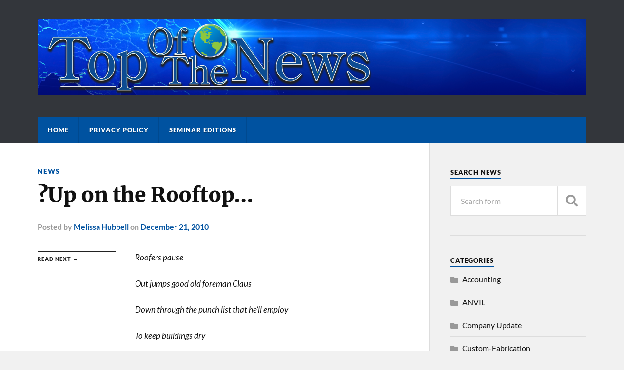

--- FILE ---
content_type: text/html; charset=UTF-8
request_url: https://news.duro-last.com/2010/12/21/%E2%99%ABup-on-the-rooftop/
body_size: 8277
content:
<!DOCTYPE html>

<html class="no-js" lang="en-US">

	<head profile="http://gmpg.org/xfn/11">
		
		<meta http-equiv="Content-Type" content="text/html; charset=UTF-8" />
		<meta name="viewport" content="width=device-width, initial-scale=1.0" >
		 
		<meta name='robots' content='index, follow, max-image-preview:large, max-snippet:-1, max-video-preview:-1' />
	<style>img:is([sizes="auto" i], [sizes^="auto," i]) { contain-intrinsic-size: 3000px 1500px }</style>
	<script>document.documentElement.className = document.documentElement.className.replace("no-js","js");</script>

	<!-- This site is optimized with the Yoast SEO plugin v26.8 - https://yoast.com/product/yoast-seo-wordpress/ -->
	<title>?Up on the Rooftop... - Top of the News</title>
	<link rel="canonical" href="https://news.duro-last.com/2010/12/21/♫up-on-the-rooftop/" />
	<meta property="og:locale" content="en_US" />
	<meta property="og:type" content="article" />
	<meta property="og:title" content="?Up on the Rooftop... - Top of the News" />
	<meta property="og:description" content="Roofers pause Out jumps good old foreman Claus Down through the punch list that he&#8217;ll employ To keep buildings dry And bring owners joy! As each year goes by, we are more appreciative of the great team that makes Duro-Last Roofing the industry leader that we are. This has been especially true in 2010, despite [&hellip;]" />
	<meta property="og:url" content="https://news.duro-last.com/2010/12/21/♫up-on-the-rooftop/" />
	<meta property="og:site_name" content="Top of the News" />
	<meta property="article:published_time" content="2010-12-21T21:18:54+00:00" />
	<meta property="article:modified_time" content="2021-09-15T12:17:52+00:00" />
	<meta name="author" content="Melissa Hubbell" />
	<meta name="twitter:card" content="summary_large_image" />
	<meta name="twitter:label1" content="Written by" />
	<meta name="twitter:data1" content="Melissa Hubbell" />
	<meta name="twitter:label2" content="Est. reading time" />
	<meta name="twitter:data2" content="1 minute" />
	<script type="application/ld+json" class="yoast-schema-graph">{"@context":"https://schema.org","@graph":[{"@type":"Article","@id":"https://news.duro-last.com/2010/12/21/%e2%99%abup-on-the-rooftop/#article","isPartOf":{"@id":"https://news.duro-last.com/2010/12/21/%e2%99%abup-on-the-rooftop/"},"author":{"name":"Melissa Hubbell","@id":"https://news.duro-last.com/#/schema/person/82c909ec0adc60c648dc3d7e0a6e3216"},"headline":"?Up on the Rooftop&#8230;","datePublished":"2010-12-21T21:18:54+00:00","dateModified":"2021-09-15T12:17:52+00:00","mainEntityOfPage":{"@id":"https://news.duro-last.com/2010/12/21/%e2%99%abup-on-the-rooftop/"},"wordCount":162,"articleSection":["News"],"inLanguage":"en-US"},{"@type":"WebPage","@id":"https://news.duro-last.com/2010/12/21/%e2%99%abup-on-the-rooftop/","url":"https://news.duro-last.com/2010/12/21/%e2%99%abup-on-the-rooftop/","name":"?Up on the Rooftop... - Top of the News","isPartOf":{"@id":"https://news.duro-last.com/#website"},"datePublished":"2010-12-21T21:18:54+00:00","dateModified":"2021-09-15T12:17:52+00:00","author":{"@id":"https://news.duro-last.com/#/schema/person/82c909ec0adc60c648dc3d7e0a6e3216"},"breadcrumb":{"@id":"https://news.duro-last.com/2010/12/21/%e2%99%abup-on-the-rooftop/#breadcrumb"},"inLanguage":"en-US","potentialAction":[{"@type":"ReadAction","target":["https://news.duro-last.com/2010/12/21/%e2%99%abup-on-the-rooftop/"]}]},{"@type":"BreadcrumbList","@id":"https://news.duro-last.com/2010/12/21/%e2%99%abup-on-the-rooftop/#breadcrumb","itemListElement":[{"@type":"ListItem","position":1,"name":"Home","item":"https://news.duro-last.com/"},{"@type":"ListItem","position":2,"name":"?Up on the Rooftop&#8230;"}]},{"@type":"WebSite","@id":"https://news.duro-last.com/#website","url":"https://news.duro-last.com/","name":"Top of the News","description":"","potentialAction":[{"@type":"SearchAction","target":{"@type":"EntryPoint","urlTemplate":"https://news.duro-last.com/?s={search_term_string}"},"query-input":{"@type":"PropertyValueSpecification","valueRequired":true,"valueName":"search_term_string"}}],"inLanguage":"en-US"},{"@type":"Person","@id":"https://news.duro-last.com/#/schema/person/82c909ec0adc60c648dc3d7e0a6e3216","name":"Melissa Hubbell","image":{"@type":"ImageObject","inLanguage":"en-US","@id":"https://news.duro-last.com/#/schema/person/image/","url":"https://secure.gravatar.com/avatar/54611963301ca14a5a09983f6b20067b36b6d0ac8e44b86b271442d89593f5c2?s=96&d=mm&r=g","contentUrl":"https://secure.gravatar.com/avatar/54611963301ca14a5a09983f6b20067b36b6d0ac8e44b86b271442d89593f5c2?s=96&d=mm&r=g","caption":"Melissa Hubbell"},"url":"https://news.duro-last.com/author/melissa-hubbellholcim-com/"}]}</script>
	<!-- / Yoast SEO plugin. -->


<script type="text/javascript">
/* <![CDATA[ */
window._wpemojiSettings = {"baseUrl":"https:\/\/s.w.org\/images\/core\/emoji\/16.0.1\/72x72\/","ext":".png","svgUrl":"https:\/\/s.w.org\/images\/core\/emoji\/16.0.1\/svg\/","svgExt":".svg","source":{"concatemoji":"https:\/\/news.duro-last.com\/wp-includes\/js\/wp-emoji-release.min.js?ver=6.8.3"}};
/*! This file is auto-generated */
!function(s,n){var o,i,e;function c(e){try{var t={supportTests:e,timestamp:(new Date).valueOf()};sessionStorage.setItem(o,JSON.stringify(t))}catch(e){}}function p(e,t,n){e.clearRect(0,0,e.canvas.width,e.canvas.height),e.fillText(t,0,0);var t=new Uint32Array(e.getImageData(0,0,e.canvas.width,e.canvas.height).data),a=(e.clearRect(0,0,e.canvas.width,e.canvas.height),e.fillText(n,0,0),new Uint32Array(e.getImageData(0,0,e.canvas.width,e.canvas.height).data));return t.every(function(e,t){return e===a[t]})}function u(e,t){e.clearRect(0,0,e.canvas.width,e.canvas.height),e.fillText(t,0,0);for(var n=e.getImageData(16,16,1,1),a=0;a<n.data.length;a++)if(0!==n.data[a])return!1;return!0}function f(e,t,n,a){switch(t){case"flag":return n(e,"\ud83c\udff3\ufe0f\u200d\u26a7\ufe0f","\ud83c\udff3\ufe0f\u200b\u26a7\ufe0f")?!1:!n(e,"\ud83c\udde8\ud83c\uddf6","\ud83c\udde8\u200b\ud83c\uddf6")&&!n(e,"\ud83c\udff4\udb40\udc67\udb40\udc62\udb40\udc65\udb40\udc6e\udb40\udc67\udb40\udc7f","\ud83c\udff4\u200b\udb40\udc67\u200b\udb40\udc62\u200b\udb40\udc65\u200b\udb40\udc6e\u200b\udb40\udc67\u200b\udb40\udc7f");case"emoji":return!a(e,"\ud83e\udedf")}return!1}function g(e,t,n,a){var r="undefined"!=typeof WorkerGlobalScope&&self instanceof WorkerGlobalScope?new OffscreenCanvas(300,150):s.createElement("canvas"),o=r.getContext("2d",{willReadFrequently:!0}),i=(o.textBaseline="top",o.font="600 32px Arial",{});return e.forEach(function(e){i[e]=t(o,e,n,a)}),i}function t(e){var t=s.createElement("script");t.src=e,t.defer=!0,s.head.appendChild(t)}"undefined"!=typeof Promise&&(o="wpEmojiSettingsSupports",i=["flag","emoji"],n.supports={everything:!0,everythingExceptFlag:!0},e=new Promise(function(e){s.addEventListener("DOMContentLoaded",e,{once:!0})}),new Promise(function(t){var n=function(){try{var e=JSON.parse(sessionStorage.getItem(o));if("object"==typeof e&&"number"==typeof e.timestamp&&(new Date).valueOf()<e.timestamp+604800&&"object"==typeof e.supportTests)return e.supportTests}catch(e){}return null}();if(!n){if("undefined"!=typeof Worker&&"undefined"!=typeof OffscreenCanvas&&"undefined"!=typeof URL&&URL.createObjectURL&&"undefined"!=typeof Blob)try{var e="postMessage("+g.toString()+"("+[JSON.stringify(i),f.toString(),p.toString(),u.toString()].join(",")+"));",a=new Blob([e],{type:"text/javascript"}),r=new Worker(URL.createObjectURL(a),{name:"wpTestEmojiSupports"});return void(r.onmessage=function(e){c(n=e.data),r.terminate(),t(n)})}catch(e){}c(n=g(i,f,p,u))}t(n)}).then(function(e){for(var t in e)n.supports[t]=e[t],n.supports.everything=n.supports.everything&&n.supports[t],"flag"!==t&&(n.supports.everythingExceptFlag=n.supports.everythingExceptFlag&&n.supports[t]);n.supports.everythingExceptFlag=n.supports.everythingExceptFlag&&!n.supports.flag,n.DOMReady=!1,n.readyCallback=function(){n.DOMReady=!0}}).then(function(){return e}).then(function(){var e;n.supports.everything||(n.readyCallback(),(e=n.source||{}).concatemoji?t(e.concatemoji):e.wpemoji&&e.twemoji&&(t(e.twemoji),t(e.wpemoji)))}))}((window,document),window._wpemojiSettings);
/* ]]> */
</script>
<style id='wp-emoji-styles-inline-css' type='text/css'>

	img.wp-smiley, img.emoji {
		display: inline !important;
		border: none !important;
		box-shadow: none !important;
		height: 1em !important;
		width: 1em !important;
		margin: 0 0.07em !important;
		vertical-align: -0.1em !important;
		background: none !important;
		padding: 0 !important;
	}
</style>
<link rel='stylesheet' id='wp-block-library-css' href='https://news.duro-last.com/wp-includes/css/dist/block-library/style.min.css?ver=6.8.3' type='text/css' media='all' />
<style id='classic-theme-styles-inline-css' type='text/css'>
/*! This file is auto-generated */
.wp-block-button__link{color:#fff;background-color:#32373c;border-radius:9999px;box-shadow:none;text-decoration:none;padding:calc(.667em + 2px) calc(1.333em + 2px);font-size:1.125em}.wp-block-file__button{background:#32373c;color:#fff;text-decoration:none}
</style>
<style id='global-styles-inline-css' type='text/css'>
:root{--wp--preset--aspect-ratio--square: 1;--wp--preset--aspect-ratio--4-3: 4/3;--wp--preset--aspect-ratio--3-4: 3/4;--wp--preset--aspect-ratio--3-2: 3/2;--wp--preset--aspect-ratio--2-3: 2/3;--wp--preset--aspect-ratio--16-9: 16/9;--wp--preset--aspect-ratio--9-16: 9/16;--wp--preset--color--black: #111;--wp--preset--color--cyan-bluish-gray: #abb8c3;--wp--preset--color--white: #fff;--wp--preset--color--pale-pink: #f78da7;--wp--preset--color--vivid-red: #cf2e2e;--wp--preset--color--luminous-vivid-orange: #ff6900;--wp--preset--color--luminous-vivid-amber: #fcb900;--wp--preset--color--light-green-cyan: #7bdcb5;--wp--preset--color--vivid-green-cyan: #00d084;--wp--preset--color--pale-cyan-blue: #8ed1fc;--wp--preset--color--vivid-cyan-blue: #0693e3;--wp--preset--color--vivid-purple: #9b51e0;--wp--preset--color--accent: #0052a0;--wp--preset--color--dark-gray: #333;--wp--preset--color--medium-gray: #555;--wp--preset--color--light-gray: #777;--wp--preset--gradient--vivid-cyan-blue-to-vivid-purple: linear-gradient(135deg,rgba(6,147,227,1) 0%,rgb(155,81,224) 100%);--wp--preset--gradient--light-green-cyan-to-vivid-green-cyan: linear-gradient(135deg,rgb(122,220,180) 0%,rgb(0,208,130) 100%);--wp--preset--gradient--luminous-vivid-amber-to-luminous-vivid-orange: linear-gradient(135deg,rgba(252,185,0,1) 0%,rgba(255,105,0,1) 100%);--wp--preset--gradient--luminous-vivid-orange-to-vivid-red: linear-gradient(135deg,rgba(255,105,0,1) 0%,rgb(207,46,46) 100%);--wp--preset--gradient--very-light-gray-to-cyan-bluish-gray: linear-gradient(135deg,rgb(238,238,238) 0%,rgb(169,184,195) 100%);--wp--preset--gradient--cool-to-warm-spectrum: linear-gradient(135deg,rgb(74,234,220) 0%,rgb(151,120,209) 20%,rgb(207,42,186) 40%,rgb(238,44,130) 60%,rgb(251,105,98) 80%,rgb(254,248,76) 100%);--wp--preset--gradient--blush-light-purple: linear-gradient(135deg,rgb(255,206,236) 0%,rgb(152,150,240) 100%);--wp--preset--gradient--blush-bordeaux: linear-gradient(135deg,rgb(254,205,165) 0%,rgb(254,45,45) 50%,rgb(107,0,62) 100%);--wp--preset--gradient--luminous-dusk: linear-gradient(135deg,rgb(255,203,112) 0%,rgb(199,81,192) 50%,rgb(65,88,208) 100%);--wp--preset--gradient--pale-ocean: linear-gradient(135deg,rgb(255,245,203) 0%,rgb(182,227,212) 50%,rgb(51,167,181) 100%);--wp--preset--gradient--electric-grass: linear-gradient(135deg,rgb(202,248,128) 0%,rgb(113,206,126) 100%);--wp--preset--gradient--midnight: linear-gradient(135deg,rgb(2,3,129) 0%,rgb(40,116,252) 100%);--wp--preset--font-size--small: 15px;--wp--preset--font-size--medium: 20px;--wp--preset--font-size--large: 24px;--wp--preset--font-size--x-large: 42px;--wp--preset--font-size--normal: 17px;--wp--preset--font-size--larger: 28px;--wp--preset--spacing--20: 0.44rem;--wp--preset--spacing--30: 0.67rem;--wp--preset--spacing--40: 1rem;--wp--preset--spacing--50: 1.5rem;--wp--preset--spacing--60: 2.25rem;--wp--preset--spacing--70: 3.38rem;--wp--preset--spacing--80: 5.06rem;--wp--preset--shadow--natural: 6px 6px 9px rgba(0, 0, 0, 0.2);--wp--preset--shadow--deep: 12px 12px 50px rgba(0, 0, 0, 0.4);--wp--preset--shadow--sharp: 6px 6px 0px rgba(0, 0, 0, 0.2);--wp--preset--shadow--outlined: 6px 6px 0px -3px rgba(255, 255, 255, 1), 6px 6px rgba(0, 0, 0, 1);--wp--preset--shadow--crisp: 6px 6px 0px rgba(0, 0, 0, 1);}:where(.is-layout-flex){gap: 0.5em;}:where(.is-layout-grid){gap: 0.5em;}body .is-layout-flex{display: flex;}.is-layout-flex{flex-wrap: wrap;align-items: center;}.is-layout-flex > :is(*, div){margin: 0;}body .is-layout-grid{display: grid;}.is-layout-grid > :is(*, div){margin: 0;}:where(.wp-block-columns.is-layout-flex){gap: 2em;}:where(.wp-block-columns.is-layout-grid){gap: 2em;}:where(.wp-block-post-template.is-layout-flex){gap: 1.25em;}:where(.wp-block-post-template.is-layout-grid){gap: 1.25em;}.has-black-color{color: var(--wp--preset--color--black) !important;}.has-cyan-bluish-gray-color{color: var(--wp--preset--color--cyan-bluish-gray) !important;}.has-white-color{color: var(--wp--preset--color--white) !important;}.has-pale-pink-color{color: var(--wp--preset--color--pale-pink) !important;}.has-vivid-red-color{color: var(--wp--preset--color--vivid-red) !important;}.has-luminous-vivid-orange-color{color: var(--wp--preset--color--luminous-vivid-orange) !important;}.has-luminous-vivid-amber-color{color: var(--wp--preset--color--luminous-vivid-amber) !important;}.has-light-green-cyan-color{color: var(--wp--preset--color--light-green-cyan) !important;}.has-vivid-green-cyan-color{color: var(--wp--preset--color--vivid-green-cyan) !important;}.has-pale-cyan-blue-color{color: var(--wp--preset--color--pale-cyan-blue) !important;}.has-vivid-cyan-blue-color{color: var(--wp--preset--color--vivid-cyan-blue) !important;}.has-vivid-purple-color{color: var(--wp--preset--color--vivid-purple) !important;}.has-black-background-color{background-color: var(--wp--preset--color--black) !important;}.has-cyan-bluish-gray-background-color{background-color: var(--wp--preset--color--cyan-bluish-gray) !important;}.has-white-background-color{background-color: var(--wp--preset--color--white) !important;}.has-pale-pink-background-color{background-color: var(--wp--preset--color--pale-pink) !important;}.has-vivid-red-background-color{background-color: var(--wp--preset--color--vivid-red) !important;}.has-luminous-vivid-orange-background-color{background-color: var(--wp--preset--color--luminous-vivid-orange) !important;}.has-luminous-vivid-amber-background-color{background-color: var(--wp--preset--color--luminous-vivid-amber) !important;}.has-light-green-cyan-background-color{background-color: var(--wp--preset--color--light-green-cyan) !important;}.has-vivid-green-cyan-background-color{background-color: var(--wp--preset--color--vivid-green-cyan) !important;}.has-pale-cyan-blue-background-color{background-color: var(--wp--preset--color--pale-cyan-blue) !important;}.has-vivid-cyan-blue-background-color{background-color: var(--wp--preset--color--vivid-cyan-blue) !important;}.has-vivid-purple-background-color{background-color: var(--wp--preset--color--vivid-purple) !important;}.has-black-border-color{border-color: var(--wp--preset--color--black) !important;}.has-cyan-bluish-gray-border-color{border-color: var(--wp--preset--color--cyan-bluish-gray) !important;}.has-white-border-color{border-color: var(--wp--preset--color--white) !important;}.has-pale-pink-border-color{border-color: var(--wp--preset--color--pale-pink) !important;}.has-vivid-red-border-color{border-color: var(--wp--preset--color--vivid-red) !important;}.has-luminous-vivid-orange-border-color{border-color: var(--wp--preset--color--luminous-vivid-orange) !important;}.has-luminous-vivid-amber-border-color{border-color: var(--wp--preset--color--luminous-vivid-amber) !important;}.has-light-green-cyan-border-color{border-color: var(--wp--preset--color--light-green-cyan) !important;}.has-vivid-green-cyan-border-color{border-color: var(--wp--preset--color--vivid-green-cyan) !important;}.has-pale-cyan-blue-border-color{border-color: var(--wp--preset--color--pale-cyan-blue) !important;}.has-vivid-cyan-blue-border-color{border-color: var(--wp--preset--color--vivid-cyan-blue) !important;}.has-vivid-purple-border-color{border-color: var(--wp--preset--color--vivid-purple) !important;}.has-vivid-cyan-blue-to-vivid-purple-gradient-background{background: var(--wp--preset--gradient--vivid-cyan-blue-to-vivid-purple) !important;}.has-light-green-cyan-to-vivid-green-cyan-gradient-background{background: var(--wp--preset--gradient--light-green-cyan-to-vivid-green-cyan) !important;}.has-luminous-vivid-amber-to-luminous-vivid-orange-gradient-background{background: var(--wp--preset--gradient--luminous-vivid-amber-to-luminous-vivid-orange) !important;}.has-luminous-vivid-orange-to-vivid-red-gradient-background{background: var(--wp--preset--gradient--luminous-vivid-orange-to-vivid-red) !important;}.has-very-light-gray-to-cyan-bluish-gray-gradient-background{background: var(--wp--preset--gradient--very-light-gray-to-cyan-bluish-gray) !important;}.has-cool-to-warm-spectrum-gradient-background{background: var(--wp--preset--gradient--cool-to-warm-spectrum) !important;}.has-blush-light-purple-gradient-background{background: var(--wp--preset--gradient--blush-light-purple) !important;}.has-blush-bordeaux-gradient-background{background: var(--wp--preset--gradient--blush-bordeaux) !important;}.has-luminous-dusk-gradient-background{background: var(--wp--preset--gradient--luminous-dusk) !important;}.has-pale-ocean-gradient-background{background: var(--wp--preset--gradient--pale-ocean) !important;}.has-electric-grass-gradient-background{background: var(--wp--preset--gradient--electric-grass) !important;}.has-midnight-gradient-background{background: var(--wp--preset--gradient--midnight) !important;}.has-small-font-size{font-size: var(--wp--preset--font-size--small) !important;}.has-medium-font-size{font-size: var(--wp--preset--font-size--medium) !important;}.has-large-font-size{font-size: var(--wp--preset--font-size--large) !important;}.has-x-large-font-size{font-size: var(--wp--preset--font-size--x-large) !important;}
:where(.wp-block-post-template.is-layout-flex){gap: 1.25em;}:where(.wp-block-post-template.is-layout-grid){gap: 1.25em;}
:where(.wp-block-columns.is-layout-flex){gap: 2em;}:where(.wp-block-columns.is-layout-grid){gap: 2em;}
:root :where(.wp-block-pullquote){font-size: 1.5em;line-height: 1.6;}
</style>
<link rel='stylesheet' id='rowling_google_fonts-css' href='https://news.duro-last.com/wp-content/themes/rowling/assets/css/fonts.css?ver=6.8.3' type='text/css' media='all' />
<link rel='stylesheet' id='rowling_fontawesome-css' href='https://news.duro-last.com/wp-content/themes/rowling/assets/css/font-awesome.min.css?ver=5.13.0' type='text/css' media='all' />
<link rel='stylesheet' id='rowling_style-css' href='https://news.duro-last.com/wp-content/themes/rowling/style.css?ver=2.1.1' type='text/css' media='all' />
<script type="text/javascript" src="https://news.duro-last.com/wp-includes/js/jquery/jquery.min.js?ver=3.7.1" id="jquery-core-js"></script>
<script type="text/javascript" src="https://news.duro-last.com/wp-includes/js/jquery/jquery-migrate.min.js?ver=3.4.1" id="jquery-migrate-js"></script>
<script type="text/javascript" src="https://news.duro-last.com/wp-content/themes/rowling/assets/js/flexslider.js?ver=1" id="rowling_flexslider-js"></script>
<script type="text/javascript" src="https://news.duro-last.com/wp-content/themes/rowling/assets/js/doubletaptogo.js?ver=1" id="rowling_doubletap-js"></script>
<link rel="https://api.w.org/" href="https://news.duro-last.com/wp-json/" /><link rel="alternate" title="JSON" type="application/json" href="https://news.duro-last.com/wp-json/wp/v2/posts/1064" /><link rel="EditURI" type="application/rsd+xml" title="RSD" href="https://news.duro-last.com/xmlrpc.php?rsd" />
<meta name="generator" content="WordPress 6.8.3" />
<link rel='shortlink' href='https://news.duro-last.com/?p=1064' />
<link rel="alternate" title="oEmbed (JSON)" type="application/json+oembed" href="https://news.duro-last.com/wp-json/oembed/1.0/embed?url=https%3A%2F%2Fnews.duro-last.com%2F2010%2F12%2F21%2F%25e2%2599%25abup-on-the-rooftop%2F" />
<link rel="alternate" title="oEmbed (XML)" type="text/xml+oembed" href="https://news.duro-last.com/wp-json/oembed/1.0/embed?url=https%3A%2F%2Fnews.duro-last.com%2F2010%2F12%2F21%2F%25e2%2599%25abup-on-the-rooftop%2F&#038;format=xml" />
<!-- Customizer CSS --><style type="text/css">a { color:#0052a0; }.blog-title a:hover { color:#0052a0; }.navigation .section-inner { background-color:#0052a0; }.primary-menu ul li:hover > a { color:#0052a0; }.search-container .search-button:hover { color:#0052a0; }.sticky .sticky-tag { background-color:#0052a0; }.sticky .sticky-tag:after { border-right-color:#0052a0; }.sticky .sticky-tag:after { border-left-color:#0052a0; }.post-categories { color:#0052a0; }.single .post-meta a { color:#0052a0; }.single .post-meta a:hover { border-bottom-color:#0052a0; }.single-post .post-image-caption .fa { color:#0052a0; }.related-post .category { color:#0052a0; }p.intro { color:#0052a0; }blockquote:after { color:#0052a0; }fieldset legend { background-color:#0052a0; }button, .button, .faux-button, :root .wp-block-button__link, :root .wp-block-file__button, input[type="button"], input[type="reset"], input[type="submit"] { background-color:#0052a0; }:root .has-accent-color { color:#0052a0; }:root .has-accent-background-color { background-color:#0052a0; }.page-edit-link { color:#0052a0; }.post-content .page-links a:hover { background-color:#0052a0; }.post-tags a:hover { background-color:#0052a0; }.post-tags a:hover:before { border-right-color:#0052a0; }.post-navigation h4 a:hover { color:#0052a0; }.comments-title-container .fa { color:#0052a0; }.comment-reply-title .fa { color:#0052a0; }.comments .pingbacks li a:hover { color:#0052a0; }.comment-header h4 a { color:#0052a0; }.bypostauthor .comment-author-icon { background-color:#0052a0; }.comments-nav a:hover { color:#0052a0; }.pingbacks-title { border-bottom-color:#0052a0; }.archive-title { border-bottom-color:#0052a0; }.archive-nav a:hover { color:#0052a0; }.widget-title { border-bottom-color:#0052a0; }.widget-content .textwidget a:hover { color:#0052a0; }.widget_archive li a:hover { color:#0052a0; }.widget_categories li a:hover { color:#0052a0; }.widget_meta li a:hover { color:#0052a0; }.widget_nav_menu li a:hover { color:#0052a0; }.widget_rss .widget-content ul a.rsswidget:hover { color:#0052a0; }#wp-calendar thead th { color:#0052a0; }#wp-calendar tfoot a:hover { color:#0052a0; }.widget .tagcloud a:hover { background-color:#0052a0; }.widget .tagcloud a:hover:before { border-right-color:#0052a0; }.footer .widget .tagcloud a:hover { background-color:#0052a0; }.footer .widget .tagcloud a:hover:before { border-right-color:#0052a0; }.wrapper .search-button:hover { color:#0052a0; }.to-the-top { background-color:#0052a0; }.credits .copyright a:hover { color:#0052a0; }.nav-toggle { background-color:#0052a0; }.mobile-menu { background-color:#0052a0; }</style><!--/Customizer CSS--><link rel="icon" href="https://news.duro-last.com/wp-content/uploads/2018/09/cropped-site_icon-32x32.png" sizes="32x32" />
<link rel="icon" href="https://news.duro-last.com/wp-content/uploads/2018/09/cropped-site_icon-192x192.png" sizes="192x192" />
<link rel="apple-touch-icon" href="https://news.duro-last.com/wp-content/uploads/2018/09/cropped-site_icon-180x180.png" />
<meta name="msapplication-TileImage" content="https://news.duro-last.com/wp-content/uploads/2018/09/cropped-site_icon-270x270.png" />
	
	</head>
	
	<body class="wp-singular post-template-default single single-post postid-1064 single-format-standard wp-theme-rowling">

		
		<a class="skip-link button" href="#site-content">Skip to the content</a>
		
				
		<div class="search-container">
			
			<div class="section-inner">
			
				
<form method="get" class="search-form" id="search-form-697e852d1da67" action="https://news.duro-last.com/">
	<input type="search" class="search-field" placeholder="Search form" name="s" id="search-form-697e852d1da69" /> 
	<button type="submit" class="search-button"><div class="fa fw fa-search"></div><span class="screen-reader-text">Search</span></button>
</form>			
			</div><!-- .section-inner -->
			
		</div><!-- .search-container -->
		
		<header class="header-wrapper">
		
			<div class="header">
					
				<div class="section-inner">
				
					
						<div class="blog-title">
							<a class="logo" href="https://news.duro-last.com/" rel="home">
								<img src="https://news.duro-last.com/wp-content/uploads/2018/09/TOTN_Header.png">
								<span class="screen-reader-text">Top of the News</span>
							</a>
						</div>
			
										
					<div class="nav-toggle">
						
						<div class="bars">
							<div class="bar"></div>
							<div class="bar"></div>
							<div class="bar"></div>
						</div>
						
					</div><!-- .nav-toggle -->
				
				</div><!-- .section-inner -->
				
			</div><!-- .header -->
			
			<div class="navigation">
				
				<div class="section-inner group">
					
					<ul class="primary-menu reset-list-style dropdown-menu">
						
						<li id="menu-item-1893" class="menu-item menu-item-type-custom menu-item-object-custom menu-item-home menu-item-1893"><a href="https://news.duro-last.com">Home</a></li>
<li id="menu-item-1892" class="menu-item menu-item-type-post_type menu-item-object-page menu-item-privacy-policy menu-item-1892"><a rel="privacy-policy" href="https://news.duro-last.com/privacy-policy/">Privacy Policy</a></li>
<li id="menu-item-2117" class="menu-item menu-item-type-post_type menu-item-object-page menu-item-2117"><a href="https://news.duro-last.com/seminar-editions/">Seminar Editions</a></li>
															
					</ul>
					
				</div><!-- .section-inner -->
				
			</div><!-- .navigation -->
				
			<ul class="mobile-menu reset-list-style">
				
				<li class="menu-item menu-item-type-custom menu-item-object-custom menu-item-home menu-item-1893"><a href="https://news.duro-last.com">Home</a></li>
<li class="menu-item menu-item-type-post_type menu-item-object-page menu-item-privacy-policy menu-item-1892"><a rel="privacy-policy" href="https://news.duro-last.com/privacy-policy/">Privacy Policy</a></li>
<li class="menu-item menu-item-type-post_type menu-item-object-page menu-item-2117"><a href="https://news.duro-last.com/seminar-editions/">Seminar Editions</a></li>
				
			</ul><!-- .mobile-menu -->
				
		</header><!-- .header-wrapper -->

		<main id="site-content">
<div class="wrapper section-inner group">
	
	<div class="content">
												        
				
				<article id="post-1064" class="single single-post group post-1064 post type-post status-publish format-standard hentry category-latest-news">
					
					<div class="post-header">
											
													<p class="post-categories"><a href="https://news.duro-last.com/category/latest-news/" rel="category tag">News</a></p>
							<h1 class="post-title">?Up on the Rooftop&#8230;</h1>						
							<div class="post-meta">

								<span class="resp">Posted</span> <span class="post-meta-author">by <a href="https://news.duro-last.com/author/melissa-hubbellholcim-com/">Melissa Hubbell</a></span> <span class="post-meta-date">on <a href="https://news.duro-last.com/2010/12/21/%e2%99%abup-on-the-rooftop/">December 21, 2010</a></span> 
								
							</div><!-- .post-meta -->

												
					</div><!-- .post-header -->
					
							
		<div class="related-posts">
			
			<p class="related-posts-title">Read Next &rarr;</p>
			
			<div class="row">
							
							
			</div><!-- .row -->

		</div><!-- .related-posts -->
		
									
					<div class="post-inner">
		
						<div class="post-content entry-content">
						
							<p><em>Roofers pause</em></p>
<p><em>Out jumps good old foreman Claus</em></p>
<p><em>Down through the punch list that he&#8217;ll employ</em></p>
<p><em>To keep buildings dry </em></p>
<p><em>And bring owners joy!</em></p>
<p>As each year goes by, we are more appreciative of the great team that makes Duro-Last Roofing the industry leader that we are. This has been especially true in 2010, despite the economic challenges that everyone faced. We are proud of our team that has delivered exceptional results for 2010.</p>
<p>We want to wish you and yours the best of holidays. We sincerely believe that family comes first, and hope that you will have many opportunities to enjoy good times with your loved ones. As you celebrate, please keep in mind that there are many around us who are not as fortunate. We encourage you to help those in your community who may be in need.</p>
<p>All the best for a safe, healthy and happy holiday season!</p>
<p>Merry Christmas from the Duro-Last Board of Directors.</p>
						
						</div><!-- .post-content -->

						
														
							<div class="post-author">
								
								<a class="avatar" href="https://news.duro-last.com/author/melissa-hubbellholcim-com/">
									<img alt='' src='https://secure.gravatar.com/avatar/54611963301ca14a5a09983f6b20067b36b6d0ac8e44b86b271442d89593f5c2?s=100&#038;d=mm&#038;r=g' srcset='https://secure.gravatar.com/avatar/54611963301ca14a5a09983f6b20067b36b6d0ac8e44b86b271442d89593f5c2?s=200&#038;d=mm&#038;r=g 2x' class='avatar avatar-100 photo' height='100' width='100' decoding='async'/>								</a>
								
								<h4 class="title"><a href="https://news.duro-last.com/author/melissa-hubbellholcim-com/">Melissa Hubbell</a></h4>

								
							</div><!-- .post-author -->

									
		<div class="related-posts">
			
			<p class="related-posts-title">Read Next &rarr;</p>
			
			<div class="row">
							
							
			</div><!-- .row -->

		</div><!-- .related-posts -->
		
								
																
					</div><!-- .post-inner -->
					
				</article><!-- .post -->
				
					
	</div><!-- .content -->
	
	<div class="sidebar">

	<div id="search-2" class="widget widget_search"><div class="widget-content"><h3 class="widget-title">Search News</h3>
<form method="get" class="search-form" id="search-form-697e852d20d58" action="https://news.duro-last.com/">
	<input type="search" class="search-field" placeholder="Search form" name="s" id="search-form-697e852d20d59" /> 
	<button type="submit" class="search-button"><div class="fa fw fa-search"></div><span class="screen-reader-text">Search</span></button>
</form></div></div><div id="categories-2" class="widget widget_categories"><div class="widget-content"><h3 class="widget-title">Categories</h3>
			<ul>
					<li class="cat-item cat-item-25"><a href="https://news.duro-last.com/category/accounting/">Accounting</a>
</li>
	<li class="cat-item cat-item-21"><a href="https://news.duro-last.com/category/anvil/">ANVIL</a>
</li>
	<li class="cat-item cat-item-22"><a href="https://news.duro-last.com/category/company-update/">Company Update</a>
</li>
	<li class="cat-item cat-item-13"><a href="https://news.duro-last.com/category/custom-fabrication/">Custom-Fabrication</a>
</li>
	<li class="cat-item cat-item-20"><a href="https://news.duro-last.com/category/exceptional-metals/">EXCEPTIONAL Metals</a>
</li>
	<li class="cat-item cat-item-29"><a href="https://news.duro-last.com/category/human-resources/">Human Resources</a>
</li>
	<li class="cat-item cat-item-17"><a href="https://news.duro-last.com/category/installation-tips/">Installation Tips</a>
</li>
	<li class="cat-item cat-item-27"><a href="https://news.duro-last.com/category/insulation/">Insulation</a>
</li>
	<li class="cat-item cat-item-9"><a href="https://news.duro-last.com/category/it-department/">IT Department</a>
</li>
	<li class="cat-item cat-item-26"><a href="https://news.duro-last.com/category/legal/">Legal</a>
</li>
	<li class="cat-item cat-item-7"><a href="https://news.duro-last.com/category/marketing/">Marketing</a>
</li>
	<li class="cat-item cat-item-2"><a href="https://news.duro-last.com/category/latest-news/">News</a>
</li>
	<li class="cat-item cat-item-23"><a href="https://news.duro-last.com/category/purchasing/">Purchasing</a>
</li>
	<li class="cat-item cat-item-19"><a href="https://news.duro-last.com/category/quality-assurance/">Quality Assurance</a>
</li>
	<li class="cat-item cat-item-24"><a href="https://news.duro-last.com/category/research-development/">Research &amp; Development</a>
</li>
	<li class="cat-item cat-item-18"><a href="https://news.duro-last.com/category/safety/">Safety</a>
</li>
	<li class="cat-item cat-item-6"><a href="https://news.duro-last.com/category/sales/">Sales</a>
</li>
	<li class="cat-item cat-item-10"><a href="https://news.duro-last.com/category/sales-seminar/">Sales Seminar</a>
</li>
	<li class="cat-item cat-item-15"><a href="https://news.duro-last.com/category/environmental-awareness/">Sustainability</a>
</li>
	<li class="cat-item cat-item-14"><a href="https://news.duro-last.com/category/tech/">Technology</a>
</li>
	<li class="cat-item cat-item-1"><a href="https://news.duro-last.com/category/uncategorized/">Uncategorized</a>
</li>
			</ul>

			</div></div>
</div>	
</div><!-- .wrapper -->
		
		</main><!-- #site-content -->

		<footer class="credits">
					
			<div class="section-inner">
				
				<a href="#" class="to-the-top">
					<div class="fa fw fa-angle-up"></div>
					<span class="screen-reader-text">To the top</span>
				</a>
				
				<p class="copyright">&copy; 2026 <a href="https://news.duro-last.com/" rel="home">Top of the News</a></p>
				
				<p class="attribution">Theme by <a href="https://www.andersnoren.se">Anders Nor&eacute;n</a></p>
				
			</div><!-- .section-inner -->
			
		</footer><!-- .credits -->

		<script type="speculationrules">
{"prefetch":[{"source":"document","where":{"and":[{"href_matches":"\/*"},{"not":{"href_matches":["\/wp-*.php","\/wp-admin\/*","\/wp-content\/uploads\/*","\/wp-content\/*","\/wp-content\/plugins\/*","\/wp-content\/themes\/rowling\/*","\/*\\?(.+)"]}},{"not":{"selector_matches":"a[rel~=\"nofollow\"]"}},{"not":{"selector_matches":".no-prefetch, .no-prefetch a"}}]},"eagerness":"conservative"}]}
</script>
<script type="text/javascript" src="https://news.duro-last.com/wp-content/themes/rowling/assets/js/global.js?ver=2.1.1" id="rowling_global-js"></script>
<script type="text/javascript" src="https://news.duro-last.com/wp-includes/js/comment-reply.min.js?ver=6.8.3" id="comment-reply-js" async="async" data-wp-strategy="async"></script>

	</body>
	
</html>